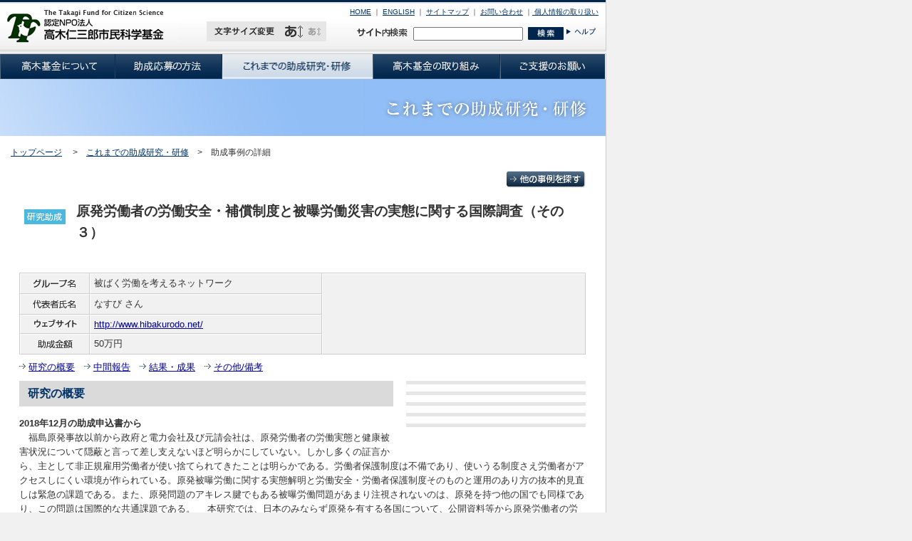

--- FILE ---
content_type: text/html; charset=UTF-8
request_url: http://www.takagifund.org/archives2/detail.php?id=452
body_size: 4893
content:

<!DOCTYPE HTML PUBLIC "-//W3C//DTD HTML 4.01 Transitional//EN" "http://www.w3.org/TR/html4/loose.dtd">
<html>
<head>
<meta http-equiv="Content-Type" content="text/html; charset=utf-8">
<title>これまでの助成研究・研修｜高木仁三郎市民科学基金</title>

<link href="../css/common.css" rel="stylesheet" type="text/css" media="screen,tv">
<link href="../css/print.css" rel="stylesheet" type="text/css" media="print">
<link rel="stylesheet" type="text/css"  href="../css/font.css" title="default">
<link rel="alternate stylesheet" type="text/css" href="../css/fontL.css" title="large">
<script type="text/javascript" src="../js/common.js"></script>
<script type="text/javascript" src="../js/styleswitcher.js"></script>
<script src="../js/jquery.js" type="text/javascript"></script>
<script src="../js/s_jq.js" type="text/javascript"></script>
</head>

<body onLoad="MM_preloadImages('../images/bt_global01_on.jpg','../images/bt_global02_on.jpg','../images/bt_global03_on.jpg','../images/bt_global04_on.jpg','../images/bt_global05_on.jpg')">
<a name="top"></a>
<div id="wrap">

<!-- ▼ヘッダー -->
<div id="header">
<div id="logo"><a href="../index.html"><img src="../images/logo.gif" alt="高木仁三郎市民科学基金" width="250" height="50" border="0"></a></div>
<div id="header_link"><a href="../index.html">HOME</a> ｜ <a href="../e/apply/index.html">ENGLISH</a>  ｜ <a href="../sitemap/index.html">サイトマップ</a> ｜ <a href="../about/contact.html">お問い合わせ</a> ｜<a href="../about/privacy.html"> 個人情報の取り扱い</a></div>

<div id="txtsize">
<dl>
<dt><img src="../images/tit_textsize.jpg" alt="文字サイズ拡大" width="108" height="28"></dt>
<dd id="txtS"><a href="javascript:;" onclick="setActiveStyleSheet('default');return false;" title="文字サイズ小">小</a></dd>
<dd id="txtL"><a href="javascript:;" onclick="setActiveStyleSheet('large');return false;" title="文字サイズ大">大</a></dd>
</dl>
</div>

<div id="site_search">
<img src="../images/tit_search.gif" alt="サイト内検索" width="80" height="15" id="tit">
<!-- SiteSearch Google -->
<FORM method="GET" action="http://www.google.co.jp/search">
<INPUT type="text" name="q" id="search_key" maxlength=255 value="">
<INPUT name="btnG" type="image" id="search_btn" value="検索" src="../images/bt_search.gif">
<INPUT type="hidden" name="hl" value="ja">
<INPUT type="hidden" name="sitesearch" value="www.takagifund.org">
<INPUT type="hidden" name="ie" value="Shift_JIS">
<INPUT type="hidden" name="oe" value="Shift_JIS">
</FORM>
<!-- SiteSearch Google -->
<input name="btn22" type="image" onClick="bt01()" value="ヘルプ" src="../images/bt_help.gif">
</div>
</div>
<!-- ▲ヘッダー -->


<!-- ▼グローバルナビゲーション -->
<div id="gnavi">
<a href="../about/index.html" onMouseOver="MM_swapImage('Image3','','../images/bt_global03_on.jpg',1)" onMouseOut="MM_swapImgRestore()"><img src="../images/bt_global03.jpg" alt="高木基金について" width="162" height="35" border="0" id="Image3"></a><a href="../apply/index.html" onMouseOver="MM_swapImage('Image1','','../images/bt_global01_on.jpg',1)" onMouseOut="MM_swapImgRestore()"><img src="../images/bt_global01.jpg" alt="助成応募の方法" width="150" height="35" border="0" id="Image1"></a><a href="top.php" onMouseOver="MM_swapImage('Image2','','../images/bt_global02_on.jpg',1)" onMouseOut="MM_swapImgRestore()"><img src="../images/bt_global02_on.jpg" alt="これまでの助成研究・研修" width="211" height="35" border="0" id="Image2"></a><a href="../activity/index.html" onMouseOver="MM_swapImage('Image4','','../images/bt_global04_on.jpg',1)" onMouseOut="MM_swapImgRestore()"><img src="../images/bt_global04.jpg" alt="高木基金の取り組み" width="179" height="35" border="0" id="Image4"></a><a href="../donation/index.html" onMouseOver="MM_swapImage('Image5','','../images/bt_global05_on.jpg',1)" onMouseOut="MM_swapImgRestore()"><img src="../images/bt_global05.jpg" alt="ご支援のお願い" width="147" height="35" border="0" id="Image5"></a></div>
<!-- ▲グローバルナビゲーション -->


<!-- ▼コンテンツ -->
<div id="contents">
<h1><img src="images/titl_grant_c.jpg" alt="これまでの助成研究・研修" width="850" height="80"></h1>
<p id="pnavi"><a href="../index.html">トップページ</a>　

&gt;　<a href="index.php">これまでの助成研究・研修</a>　&gt;　助成事例の詳細</p>
<!-- <h2 id="grant">助成事例の詳細</h2>--> 
<div id="main_full">
<a href="index.php"><img src="images/bt_other.jpg" width="114" height="26" align="right"></a><!--  <a href="javascript:;" onClick="print()"><img src="images/bt_print.jpg" width="154" height="26" border="0"></a> --></div>

<!-- ▼事例詳細個別データ -->
<div id="grant_data">
<br clear="all">
<!-- <img src="images/line_grant.jpg" width="795" height="5"><br> -->
<h3 id="icon01">原発労働者の労働安全・補償制度と被曝労働災害の実態に関する国際調査（その３）</h3><br><br>

<table width="795" border="0" cellspacing="0" cellpadding="0" id="grant_data">
  <tr>
    <!-- <td width="27" rowspan="4" align="center" valign="middle"><img src="images/txt_grant01.gif" alt="" width="12" height="70"></td>
     -->
    <td width="86" align="center" valign="middle"><img src="images/txt_grant03.gif" alt="グループ名" width="67" height="12"></td>
    <td width="314">被ばく労働を考えるネットワーク</td>
    <td rowspan="4" valign="top">
          </td>
    </tr>
  <tr>
    <td align="center" valign="middle"><img src="images/txt_grant04.gif" alt="代表者氏名" width="67" height="13"></td>
    <td>なすび さん</td>
    </tr>
  <tr>
    <td align="center" valign="middle"><img src="images/txt_grant05.gif" alt="URL" width="67" height="12"></td>
    <td><a href="http://www.hibakurodo.net/" target="_blank">http://www.hibakurodo.net/</a></td>
    </tr>
  <tr>
    <td align="center" valign="middle"><img src="images/txt_grant06.gif" alt="助成金額" width="49" height="12"></td>
    <td><!--{def money}-->50万円<!--{/def}--></td>
  </tr>
</table>
<p class="pagenavi"><a href="#01">研究の概要</a>　<a href="#02">中間報告</a>　<a href="#03">結果・成果</a>　<a href="#04">その他/備考</a></p>

<a name="01"></a>
<!-- ▼画像データ-->
<div class="img_box">
  <div class="img_set">
    <img src="" width="" height="">
    <p></p>
  </div>
  <div class="img_set">
    <img src="" width="" height="">
    <p></p>
  </div>
  <div class="img_set">
    <img src="" width="" height="">
    <p></p>
  </div>
  <div class="img_set">
    <img src="" width="" height="">
    <p></p>
  </div>
  <div class="img_set">
    <img src="" width="" height="">
    <p></p>
  </div>
</div>
<!-- ▲画像データ-->

<h4>研究の概要</h4>
<div class="detail_txt">
  <p>
    <strong>2018年12月の助成申込書から</strong><br>
    　福島原発事故以前から政府と電力会社及び元請会社は、原発労働者の労働実態と健康被害状況について隠蔽と言って差し支えないほど明らかにしていない。しかし多くの証言から、主として非正規雇用労働者が使い捨てられてきたことは明らかである。労働者保護制度は不備であり、使いうる制度さえ労働者がアクセスしにくい環境が作られている。原発被曝労働に関する実態解明と労働安全・労働者保護制度そのものと運用のあり方の抜本的見直しは緊急の課題である。また、原発問題のアキレス腱でもある被曝労働問題があまり注視されないのは、原発を持つ他の国でも同様であり、この問題は国際的な共通課題である。
　本研究では、日本のみならず原発を有する各国について、公開資料等から原発労働者の労働安全制度と労災補償制度について比較するとともに、各国の労働団体・市民団体と協力して労働者への聞き取り調査を行い、労働実態と労災・健康被害の国別比較を行い、そこから捉えうる問題を明らかにすることを目的とする。
　研究を進める国内体制としては、被曝労働問題に取り組む諸団体や社会学的調査の経験がある研究者と共同で行う。国際的体制としては、これまでの調査研究に参加したウクライナ、フランス、ドイツ、韓国、アメリカ、日本の６カ国の協力体制で進める。
　この調査研究は2017年度に高木基金の助成を得て開始され、初年度は主にフランス、韓国、日本について、2018年度は主にドイツの調査が行われた。本申請では、これらの調査結果を集約しつつ、いまだ原発大国であるアメリカの調査と、チェルノブイリ後も原発が稼働するウクライナを重点的に行う。
　この成果は、労働者や市民に対して被曝労働に関する正確な情報を提供するために用いるとともに、各国政府および事業者に対して、労働安全・労働者保護制度の改善を要求するために用いる。  </p>
</div>

<div class="pagetop"><a href="#top">このページのトップへ</a></div>

<a name="02"></a>
<h4>中間報告</h4>
<div class="detail_txt">
  <p>
    <strong>2019年10月の中間報告から</strong><br>
    　原発被ばく労働に関する実態解明と労働安全・労働者保護制度のあり方の抜本的見直しは緊急の課題です。原発問題のアキレス腱でもある被ばく労働問題があまり注視されないのは、原発を持つ他の国でも同様であり、この問題は国際的な共通課題です。本研究では、日本のみならず原発を有する各国について、公開資料等から原発労働者の労働安全制度と労災補償制度について比較するとともに、各国の労働団体・市民団体と協力して労働者への聞き取り調査を行い、労働実態と労災・健康被害の国別比較を行い、そこから捉えうる問題を明らかにすることを目的としています。本研究は2017年度に開始され、初年度は主にフランス、韓国、日本、2018年度は主にドイツの調査を行いました。2019年度はこれらの調査結果を集約しつつ、アメリカとウクライナの調査を進めることとしました。
　昨年度からの継続作業として、ドイツで現地調査報告書の日本語版を作成するとともに、フランスとドイツの諸制度に関する追加調査を行いました。また、EU圏で検討されている労働者の被ばく記録の一元管理制度について調査し、フランスとドイツの現地調査の結果と合わせ、国境を越える原発労働者に関する諸問題を検討しました。
　その成果は、日本で4月から導入された「特定技能」外国人労働者制度を福島第一原発廃炉作業で活用する問題をめぐる新聞記事のコメントに反映されるとともに、「学習会・外国人労働者と被ばく労働」（原子力資料情報室・被ばく労働ネット共催） で報告しました。このほか国内制度の問題として、労災上積み保険制度では被ばく労災が適用除外となっている問題について、調査・報告しました。
　また『Occupational Safety and Health Series, No. 73』（ILO 他）の日本語訳をほぼ完成しました。  </p>
</div>

<div class="pagetop"><a href="#top">このページのトップへ</a></div>

<a name="03"></a>
<h4>結果・成果</h4>
<div class="detail_txt">
  <p>
    <strong>完了報告から</strong><br>
    　原発被ばく労働の実態は今も不透明であり、労働者に対する労働安全・補償制度は不十分であると指摘されています。それは原発を持つ他の国でも同様であり国際的な共通課題です。本研究では、日本と原発を有する各国について、公開資料等から原発労働者の労働安全制度と労災補償制度について比較するとともに、各国の労働団体・市民団体と協力して労働者への聞き取り調査を行い、労働実態と労災・健康被害の国別比較を行い、問題を明らかにすることを目的としています。本研究は2017年度に開始され、初年度は主にフランス、韓国、日本、2018年度は主にドイツの調査を行いました。
　2019年度は、昨年度からの継続作業としてドイツで現地調査報告書の日本語版を作成するとともに、フランスとドイツの諸制度に関する追加調査を行い、福島原発被ばく労災損害賠償裁判（あらかぶ裁判）の学習会などで報告しました。また、EU圏で検討されている被ばく記録の一元管理制度について調査し、フランスとドイツの現地調査の結果と合わせ、国境を越える原発労働者に関する諸問題を検討しました。この内容は、日本で4月から導入された「特定技能」外国人労働者制度を福島第一原発廃炉作業で活用する問題で新聞記事のコメントに反映されたほか、「学習会・外国人労働者と被ばく労働」（原子力資料情報室・被ばく労働ネット共催）で報告しました。
　当初計画では、今年度アメリカとウクライナの現地調査を予定していましたが、現地との調整が進まなかったことや、EU圏の追加調査が必要だったことなどから、両国の現地調査は次年度に行うこととしました。アメリカは軍・核兵器の影響が非常に色濃く、ウクライナはチェルノブイリ原発事故を経験した背景があり、比較検討において欠かすことはできません。また、各国の制度・状況の総合的な比較資料も完成していません。この研究課題は、高木基金の助成課題としては 2019 年度で一区切りとなりますが、被ばく労働ネットのプロジェクトとして2020年度も継続する予定です。 これらの調査結果を含め、原発被曝労働者をめぐる法制度・保障制度と労働実態について総合的にまとめることにより、問題点の整理と労働者の安全を守るための提言を構築したいと考えています。  </p>
</div>

<div class="pagetop"><a href="#top">このページのトップへ</a></div>

<a name="04"></a>
<h4>その他/備考</h4>
<div class="detail_txt">
  <p>
    <strong></strong><br>
      </p>
</div>

<div class="pagetop"><a href="#top">このページのトップへ</a></div>
</div>
<!-- ▲事例詳細個別データ -->

</div>
<!-- ▲コンテンツ -->

<!-- ▼ボトムリンク -->
<div id="bottom"><a href="../index.html">HOME</a> ｜ <a href="../apply/index.html">助成応募の方法</a> ｜ <a href="index.php">これまでの助成研究・研修</a> ｜ <a href="../activity/index.html">高木基金の取り組み</a> ｜ <a href="../donation/index.html">ご支援のお願い</a> ｜ <a href="../about/index.html">高木基金について </a><br>
  <a href="../e/apply/index.html">ENGLISH</a>  ｜ <a href="../sitemap/index.html">サイトマップ</a> ｜ <a href="../about/contact.html">お問い合わせ</a> ｜<a href="../about/privacy.html"> 個人情報の取り扱い</a></div>
<!-- ▲ボトムリンク -->

<!-- ▼コピーライト -->
<div id="footer"><img src="../images/copyright.gif" alt="Copyright (c) The Takagi Fund For Citizen Science. All Rights Reserved. " width="350" height="20"></div>
<!-- ▲コピーライト -->

</div>
<div id="load1"></div>
</body>
</html>


--- FILE ---
content_type: text/css
request_url: http://www.takagifund.org/css/common.css
body_size: 2737
content:
/* common style */
* {
	margin: 0px;
	padding: 0px;
	color:#333;
}

img{border:none;}




/*block layout*/

body{
	background-color:#f1f1f1;
}

#wrap{
	width:851px;
}

#header{
	background:#fff url(../images/bg_header.jpg) repeat-x;
	border-right:1px solid #ccc;
	height:72px;
	margin-bottom:2px;
	padding-right:10px;
}

#mainimg img{
	border-right:1px solid #ccc;
	border-bottom:1px solid #ccc;
	border-top:1px solid #ccc;
	display:block;
}

#gnavi{
	margin-top:3px;
	border-right:1px solid #ccc;
	border-top:1px solid #ccc;
}

#top_contents{
	background-color:#fff;
	border-right:1px solid #ccc;
	border-bottom:1px solid #ccc;
	padding-top:10px;
	overflow: hidden;
}

#top_contents:after {
    content: "";
    display: block;
    clear: both;
    height: 1px;
    overflow: hidden;
}

/*\*/
* html #top_contents{
    height: 1em;
    overflow: visible;
}
/**/

#contents{
	background-color:#fff;
	border-right:1px solid #ccc;
	border-bottom:1px solid #ccc;
	padding-bottom:20px;
	overflow: hidden;
}

#contents:after {
    content: "";
    display: block;
    clear: both;
    height: 1px;
    overflow: hidden;
}

/*\*/
* html #contents{
    height: 1em;
    overflow: visible;
}
/**/


#top_contents #main{
	width:565px;
	float:left;
	margin-bottom:5px;
	overflow: hidden;
}

#top_contents #main:after {
    content: "";
    display: block;
    clear: both;
    height: 1px;
    overflow: hidden;
}

/*\*/
* html #top_contents #main{
    height: 1em;
    overflow: visible;
}
/**/

#top_contents #side{
	width:265px;
	float:right;
	margin-bottom:5px;
	overflow: hidden;
}

#top_contents #side:after {
    content: "";
    display: block;
    clear: both;
    height: 1px;
    overflow: hidden;
}

/*\*/
* html #top_contents #side{
    height: 1em;
    overflow: visible;
}
/**/


#bottom{
	font-size:11px;
	text-align:center;
	padding:10px;
}

#footer{
	text-align:center;
	padding:10px;
	border-right:1px solid #ccc;
	border-bottom:1px solid #ccc;
	border-top:1px solid #ccc;
	background-color:#fff;
}



/* parts in header */
#header h1{
	margin-top:12px;
	width:290px;
	float:left;
}

#header div#logo{
	margin-top:12px;
	width:290px;
	float:left;
}

#header #header_link{
	font-size:10px;
	width:500px;
	text-align:right;
	height:20px;
	margin-top:10px;
	float:right;
}

#header #txtsize{
	width:168px;
	height:28px;
	float:left;
}

#header div#txtsize dt{
	width:108px;
	height:28px;
	float:left;
}

#header #txtsize dd{
	display:block;
	width:30px;
	height:28px;
	margin:0;
	text-indent:-10000px;
	overflow:hidden;
	float:right;
}

#header #txtsize dd a{                                                  
	display:block;
	font-size:60%;
	width:30px;
	height:28px;
	background-image: url(../images/bt_textsize.gif) ;
	text-decoration:none;
}


#header #site_search{
	width:340px;
	float:right;
	margin-top:8px;
	vertical-align:bottom;
}

#header #site_search #tit{
	float:left;
	width:80px;
}

#header #site_search form{
	width:215px;
	float:left;
}

#header #site_search input#search_key{
	width:150px;
	float:left;
}

#header #site_search input#search_btn{
	width:50px;
	float:left;
	margin-left:7px;

}

#header #site_search #help{
	font-size:10px;
	width:70px;
}

#header #site_search_e{
	width:210px;
	float:right;
	margin-top:8px;
	vertical-align:bottom;
}

#header #site_search_e form{
	width:215px;
	float:left;
}

#header #site_search_e input#search_key{
	width:150px;
	float:left;
}

#header #site_search_e input#search_btn{
	width:50px;
	float:left;
	margin-left:7px;

}


#load1{
	
}

#load1 p{
	z-index:100px;
	position: absolute;
	top:60px;
	left:580px;
	width:250px;
	padding:10px;
	font-size:80%;
	background-color: #F5F5D6;
	border:1px solid #ccc;
}




/*#top�y�[�W�݂̂̃X�^�C��*/

#top_contents #info{
	margin-bottom:10px;
	margin-left:15px;
	margin-top:10px;
}

#top_contents #info h2{
	height:35px;
}

#top_contents #info h2 img#tit_info{
	display:block;
	float:left;
}

#top_contents #info h2 a#bt_info{
	display:block;
	float:right;
}


#top_contents #pickup{
	margin-left:15px;
}




#top_contents #info li{
	margin-bottom:8px;
	text-indent:-1.5em;
	margin-left:1.5em;
	list-style:none;
	line-height:140%;
	font-size:80%;
}

#top_contents .pickup_box{
	margin-bottom:15px;
	clear:both;
	overflow: hidden;
}

#top_contents .pickup_box:after {
    content: "";
    display: block;
    clear: both;
    height: 1px;
    overflow: hidden;
}

/*\*/
* html #top_contents .pickup_box{
    height: 1em;
    overflow: visible;
}
/**/


#top_contents #pickup h2{
	margin-bottom:20px;
	margin-top:25px;
}

#top_contents .pickup_box img.cap{
	float:left;
	border:1px solid #ccc;
	width:116px;
	margin-right:10px;
}

#top_contents .pickup_box h3{
	color:#0E3257;
	font-size:100%;
	font-weight:bold;
}

#top_contents .pickup_box p{
	font-size:80%;
}

#top_contents .pickup_box p.bt_detail{
	text-align:right;
	margin-top:10px;
}





/* top�y�[�W�E�T�C�h */

#top_contents #side #side_box01 , #top_contents #side #side_box02 , #top_contents #side #twitter{
	width:254px;
	margin-bottom:5px;
}

#top_contents #side img.tit{
	display:block;
	border-top:1px solid #ccc;
	border-left:1px solid #ccc;
	border-right:1px solid #ccc;
}

#top_contents #side #side_box01 p{
	background-color:#F1EEE2;
	border:1px solid #ccc;
	padding:9px;
}

#top_contents #side #side_box02 p{
	background-color:#F1E2E5;
	padding:7px;
}

#top_contents #side #side_box02sub p{
	background-color:#F1E2E5;
}


#top_contents #side p{
	font-size:75%;
	line-height:130%;
	padding:0px 0px 8px;
}

#top_contents #side #twitter p{
	font-size:100%;
}


#top_contents #side #side_box01 a, #top_contents #side #side_box02sub a{
	background:url(../images/icon_arrow02.gif) no-repeat 0px 3px;
	padding-left:14px;
	text-decoration:none;
}

#top_contents #side #side_box02 a{
	padding-left:14px;
	text-decoration:none;
}


#top_contents #side #banner img{
	margin-bottom:5px;
}






/* �R���e���c�y�[�W�X�^�C�� */

#pnavi{
	font-size:75%;
	margin:15px;
}

#contents h2{
	margin:0px 15px;
	color:#036;
	font-size:150%;
	margin-bottom:10px;
}


#contents h2#grant{
	width:300px;
	float:left;
	margin-bottom:0px;
}

#contents #bt_grant{
	width:130px;
	float:right;
}


#contents div#grant_data{
	clear:both;
	width:795px;
	margin-left:27px;
}


#contents div#grant_search{
	margin:10px 15px 0px;
}


#contents h3{
	font-size:120%;
	margin-bottom:5px;
}

#contents h3#icon01{
	padding-left:80px;
	background: url(../archives/images/icon_grant01.jpg) no-repeat;
	background-position:1% 30%;
	line-height:160%;	
}

#contents h3#icon02{
	padding-left:80px;
	background: url(../archieves/images/icon_grant02.jpg) no-repeat;
	background-position:1% 30%;
	line-height:160%;	
}

#contents h3#icon03{
	padding-left:80px;
	background: url(../archieves/images/icon_grant03.jpg) no-repeat;
	background-position:1% 30%;
	line-height:160%;	
}


#contents h8{
	font-size:150%;
	margin-bottom:5px;
}

#contents h8#icon01{
	padding-left:80px;
	background: url(../archives/images/icon_grant01.jpg) no-repeat;
	background-position:1% 30%;
	line-height:160%;	
}

#contents h8#icon02{
	padding-left:80px;
	background: url(../archieves/images/icon_grant02.jpg) no-repeat;
	background-position:1% 30%;
	line-height:160%;	
}

#contents h8#icon03{
	padding-left:80px;
	background: url(../archieves/images/icon_grant03.jpg) no-repeat;
	background-position:1% 30%;
	line-height:160%;	
}


#contents table#grant_data , #contents table#grant_search{
	border-top:1px solid #ccc;
	border-left:1px solid #ccc;
}

#contents table#grant_search{
	margin:0px 15px 5px;
}

#contents table#grant_data td , #contents table#grant_search td{
	background-color:#f1f1f1;
	padding:5px;
	border-top:1px solid #fff;
	border-left:1px solid #fff;
	border-right:1px solid #ccc;
	border-bottom:1px solid #ccc;
	font-size:80%;
}

#contents div#grant_search td input .search{
	font-size:12px;
}

#contents .pagenavi{
	font-size:80%;
	margin:10px 0px;
}

#contents .pagenavi a{
	background: url(../images/icon_arrow02.gif) no-repeat 0px 3px;
	padding-left:13px;
}

#contents .pagenavi_e a{
	background: url(../images/icon_arrow02.gif) no-repeat 0px 3px;
	font-size:70%;
	padding-left:13px;
}

#grants_book{
	font-size:80%;
	margin:10px 15px 0px;
	background-color:#CBE6EC;
	padding:10px;
	overflow: hidden;
}

#grants_book:after {
    content: "";
    display: block;
    clear: both;
    height: 1px;
    overflow: hidden;
}

/*\*/
* html #grants_book{
    height: 1em;
    overflow: visible;
}
/**/

#contents h4{
	color: #003366;
	height:30px;
	background: url(../archives/images/tits_grant2.gif) no-repeat;
	padding-top:10px;
	padding-left:12px;
	margin-bottom:10px;
	margin-top:10px;
	line-height:1em;
}


.pagetop{
	text-align:right;
	margin:10px 0px 0px;
}

.pagetop a{
	padding-left:13px;
	background: url(../images/icon_arrow03.gif) no-repeat 0px 3px;
	font-size:75%;
}


.detail_txt{
	font-size:80%;
}

.detail_txt p{
	margin-bottom:15px;
	line-height:1.6em;
}

.indent {
  padding-left: 1em;
  text-indent: -1em;
  line-height: 20px;
}


.indent2 {
  line-height: 20px;
}

#contents .img_box{
	float:right;
	width:270px;
	margin-bottom:20px;
	background-color:#fff;
}

#contents .img_box{
	display:block;
}

#contents .img_box .img_set{
	margin-left:18px;
	border:1px solid #E6E6E6;
	background-color:#E6E6E6;
	margin-bottom:10px;
}

#contents .img_box .img_set p{
	margin:3px;
	font-size:10px;
}

/* grants search */

input#gsearch_key{
	width:150px;
	float:left;
}

input#gsearch_btn{
	width:50px;
	float:left;
	margin-left:7px;

}


#grant_list{
	margin:0px 15px;
}

#grant_list h3{
	color:#fff;
	height:30px;
	background: url(../archives/images/tits_grant.jpg) repeat-x;
	padding-top:10px;
	padding-left:12px;
	margin-top:10px;
	line-height:1em;
}

#grant_list ul{
	margin-top:10px;
}

#grant_list li{
	font-size:80%;
	margin-left:25px;
	margin-bottom:15px;
}

#grant_list li a{
	font-size:120%;
	font-weight:bold;
}



.search_navi{
	text-align:center;
}



#lmenu{
	border-left:15px solid #fff;
	width:200px;
	float:left;
}

#r_main{
	width:600px;
	border-right:15px solid #fff;
	float:right;
}

#contents #r_main h2 , #contents #main_full h2{margin-left:0px; margin-bottom:15px;}



table.normaltb{
border-top:1px solid #333;
border-left:1px solid #333;
border-right:0px;
border-bottom:0px;
margin-top:10px;
}

table.normaltb td , table.normaltb th{
border-right:1px solid #333;
border-bottom:1px solid #333;
border-top:0px;
border-left:0px;
padding:5px;
margin:0px;
font-size:80%;
}


table.noborder{
margin-top:10px;
}

table.noborder td , table.noborder th{
padding:5px;
margin:0px;
font-size:80%;
}

table.noborder_text{
margin-top:10px;
}

table.noborder_text td , table.noborder_text th{
padding:5px;
margin:0px;
}



/* sitemap */
#contents div#main_full{
	clear:both;
	width:795px;
	margin-left:27px;
}


ul#sitemap{
	margin-left:100px;
	list-style:none;
	margin-top:0px;
}

ul#sitemap li{
	margin:20px 0px 0px;
	padding-left:15px;
	background:url(../images/icon_arrow02.gif) no-repeat 0px 5px;
	line-height:1em;
}

ul#sitemap li li{
	list-style:none;
}


/* information archives */
/*�g���F����ł͂���ul��li�������ɂȂ��Ă��鋰��A���B#top_contents #info li���L��*/
ul#info{
	list-style:none;
	margin:0px !important;
}


ul#info li{
	border-bottom:1px solid #ccc ;
	padding:20px 0px;
	margin:0px !important;
}


#lmenu , #r_main p , #main_full p{
	margin-bottom:20px;
	font-size:80%;
	line-height:1.6em;
}


#lmenu p{
	margin-bottom:20px;
	line-height:1.6em;
}


#r_main ul , #main_full ul{
	margin-left:10px;
}

#r_main ul li , #main_full ul li{
	margin:10px;
	font-size:80%;
}

#r_main ol , #main_full ol{
	margin-left:15px;
}

#r_main ol li , #main_full ol li{
	margin:10px;
	font-size:80%;
}





#r_main h3 , #main_full h3{
border-bottom:1px solid #003366;
color: #003366;
font-size:90%;
padding-bottom:5px;
}

#r_main h4 , #main_full h4{
color: #003366;
font-size:80%;
padding:7px;
height:auto;
}


#r_main table{margin-bottom:20px;}

#r_main table td{}

#r_main .img_box , #main_full .img_box{
	float:right;
	width:auto;
	border-left:10px solid #fff;
	border-bottom:10px solid #fff;
	font-size:75%;
}

#box_apply01{
	width:290px;
	float:left;
	background-color: #DEEAFD;
	margin-bottom:10px;
	border:1px solid #ccc;
}

#box_apply02{
	width:290px;
	float:right;
	background-color: #DEEAFD;
	margin-bottom:10px;
	border:1px solid #ccc;
}

#box_apply03{
	width:580px;
	float:left;
	background-color: #DEEAFD;
	margin-bottom:10px;
	border:1px solid #ccc;
}


#box_apply_f{
	width:600px;
	background-color: #DEEAFD;
	margin-bottom:10px;
	border:1px solid #ccc;
}


#box_apply01 h4 , #box_apply02 h4 , #box_apply_f h4{margin-top:0px;}

#box_apply01 p , #box_apply02 p , #box_apply_f p{padding:0px 7px 7px;margin:0px;}







/* link style */
#top_contents a:link{
	color:#009;
	text-decoration:underline;
}

#top_contents a:visited{
	color:#036;
	text-decoration:underline;
}

#top_contents a:hover{
	color:#00C;
	text-decoration:underline;
}

#contents a:link{
	color:#009;
	text-decoration:underline;
}

#contents a:visited{
	color:#036;
	text-decoration:underline;
}

#contents a:hover{
	color:#00C;
	text-decoration:underline;
}


#header a:link , #header a:visited{
	color:#036;
	text-decoration:underline;
}

#header a:hover{
	color:#036;
	text-decoration:underline;
}

#bottom a:link , #bottom a:visited{
	color:#036;
	text-decoration:underline;
}

#bottom a:hover{
	color:#036;
	text-decoration:underline;
}

#pnavi a:link , #pnavi a:visited{
	color:#036;
	text-decoration:underline;
}

#pnavi a:hover{
	color:#036;
	text-decoration:underline;
}


/* text decoration */

.txts{font-size:90%;}
.txtrs{font-size:90%; color:#CC0000;}
.txtr{color:#CC0000;}
.txtrb{color:#CC0000; font-weight:bold;}

.txtb{font-weight:bold;}
.txtbl{font-weight:bold;font-size:140%;}



--- FILE ---
content_type: text/css
request_url: http://www.takagifund.org/css/font.css
body_size: 214
content:
@charset "UTF-8";


/* ---------- body ---------- */
body {
	font-size:100%;
	font-family: '�l�r �o�S�V�b�N',Arial,sans-serif;
}
/* ---------- header navigation ---------- */
div#header div#txtsize dd#txtL a{
	background-position:-108px 0;
}
div#header div#txtsize dd#txtL a:hover{
	background-position:-108px -28px;
}

div#header div#txtsize dd#txtS a{
	background-position:-138px -28px;
}


--- FILE ---
content_type: text/css
request_url: http://www.takagifund.org/css/print.css
body_size: 1091
content:
/* common style */
* {
	margin: 0px;
	padding: 0px;
	color:#333;
}

img{border:none;}




/*block layout*/

body{
	background-color:#fff;
}

#wrap{
	width:851px;
}

#header,#gnavi,#bottom,#pnavi,h1,#bt_grant,.pagenavi,.pagetop{
	display:none;
}

#contents{
	border-right:0;
	border-bottom:0;
	padding-bottom:20px;
}

#footer{
	text-align:left;
	padding:10px;
	border-right:0;
	border-bottom:0;
	border-top:1px solid #000;
	background-color:#fff;
}



/* �R���e���c�y�[�W�X�^�C�� */

#contents div#grant_data{
	width:795px;
	margin-left:27px;
}


#contents div#grant_search{
	margin:10px 15px 0px;
}

#contents h2{
	font-size:75%;
	color:#000;
	width:770px;
	margin-top:10px;
}

#contents h3{
	font-size:120%;
	margin-bottom:5px;
}

#contents h3#icon01{
	padding-left:80px;
	background: url(../archives/images/icon_grant01.jpg) no-repeat;
	background-position:1% 30%;
	line-height:160%;	
}

#contents h3#icon02{
	padding-left:80px;
	background: url(../archieves/images/icon_grants02.jpg) no-repeat;
	background-position:1% 30%;
	line-height:160%;	
}


#contents table#grant_data {
	border-top:1px solid #000;
	border-left:1px solid #000;
	margin-bottom:20px;
}

#contents table#grant_data td{
	background-color:#fff;
	padding:5px;
	border:0;
	border-right:1px solid #000;
	border-bottom:1px solid #000;
	font-size:80%;
}


#grants_book{
font-size:80%;
margin:10px 15px 0px;
background-color:#CBE6EC;
padding:10px;
	overflow: hidden;
}

#grants_book:after {
    content: "";
    display: block;
    clear: both;
    height: 1px;
    overflow: hidden;
}

/*\*/
* html #grants_book{
    height: 1em;
    overflow: visible;
}
/**/

#contents h4{
	color:#000;
	height:20px;
	background-image:none ;
	padding-top:10px;
	padding-left:0px;
	margin-bottom:10px;
	margin-top:10px;
	border-bottom:1px dashed #000;
	line-height:1em;
}


.pagetop{
	text-align:right;
	margin:10px 0px 0px;
}

.pagetop a{
	padding-left:13px;
	background: url(../images/icon_arrow03.gif) no-repeat 0px 3px;
	font-size:75%;
}


.detail_txt{
	font-size:80%;
}

.detail_txt p{
	margin-bottom:7px;
}

#contents .img_box{
	float:right;
	width:270px;
	margin-bottom:20px;
	background-color:#fff;
}

#contents .img_box{
	display:block;
}

#contents .img_box .img_set{
	margin-left:18px;
	border:1px solid #E6E6E6;
	background-color:#E6E6E6;
	margin-bottom:10px;
}

#contents .img_box .img_set p{
	margin:3px;
	font-size:10px;
}

/* grants search */

input#gsearch_key{
	width:150px;
	float:left;
}

input#gsearch_btn{
	width:50px;
	float:left;
	margin-left:7px;

}


#grant_list{
	margin:0px 15px;
}

#grant_list h3{
	color:#fff;
	height:30px;
	background: url(../archives/images/tits_grant.jpg) repeat-x;
	padding-top:10px;
	padding-left:12px;
	margin-top:10px;
	line-height:1em;
}

#grant_list ul{
	margin-top:10px;
}

#grant_list li{
	font-size:80%;
	margin-left:25px;
	margin-bottom:15px;
}

#grant_list li a{
	font-size:120%;
	font-weight:bold;
}



.search_navi{
	text-align:center;
}





/* link style */
#top_contents a:link{
	color:#009;
	text-decoration:underline;
}

#top_contents a:visited{
	color:#036;
	text-decoration:none;
}

#top_contents a:hover{
	color:#00C;
	text-decoration:none;
}

#contents a:link{
	color:#009;
	text-decoration:none;
}

#contents a:visited{
	color:#036;
	text-decoration:none;
}

#contents a:hover{
	color:#00C;
	text-decoration:underline;
}


#header a:link , #header a:visited{
	color:#036;
	text-decoration:none;
}

#header a:hover{
	color:#036;
	text-decoration:underline;
}

#bottom a:link , #bottom a:visited{
	color:#036;
	text-decoration:none;
}

#bottom a:hover{
	color:#036;
	text-decoration:underline;
}

#pnavi a:link , #pnavi a:visited{
	color:#036;
	text-decoration:none;
}

#pnavi a:hover{
	color:#036;
	text-decoration:underline;
}

--- FILE ---
content_type: text/css
request_url: http://www.takagifund.org/css/fontL.css
body_size: 216
content:
@charset "UTF-8";


/* ---------- body ---------- */
body{
	font-size:120%;
	font-family: '�l�r �o�S�V�b�N',Arial,sans-serif;
}
/* ---------- header navigation ---------- */
div#header div#txtsize dd#txtL a{
	background-position:-108px -28px;
}
div#header div#txtsize dd#txtS a{
	background-position:-138px 0px;
}

div#header div#txtsize dd#txtS a:hover{
	background-position:-138px -28px;
}


--- FILE ---
content_type: application/javascript
request_url: http://www.takagifund.org/js/s_jq.js
body_size: 92
content:
function bt01(){
$("#load1").load("/about/help.html");
};
function clause(){
$("#load1").html("");
};